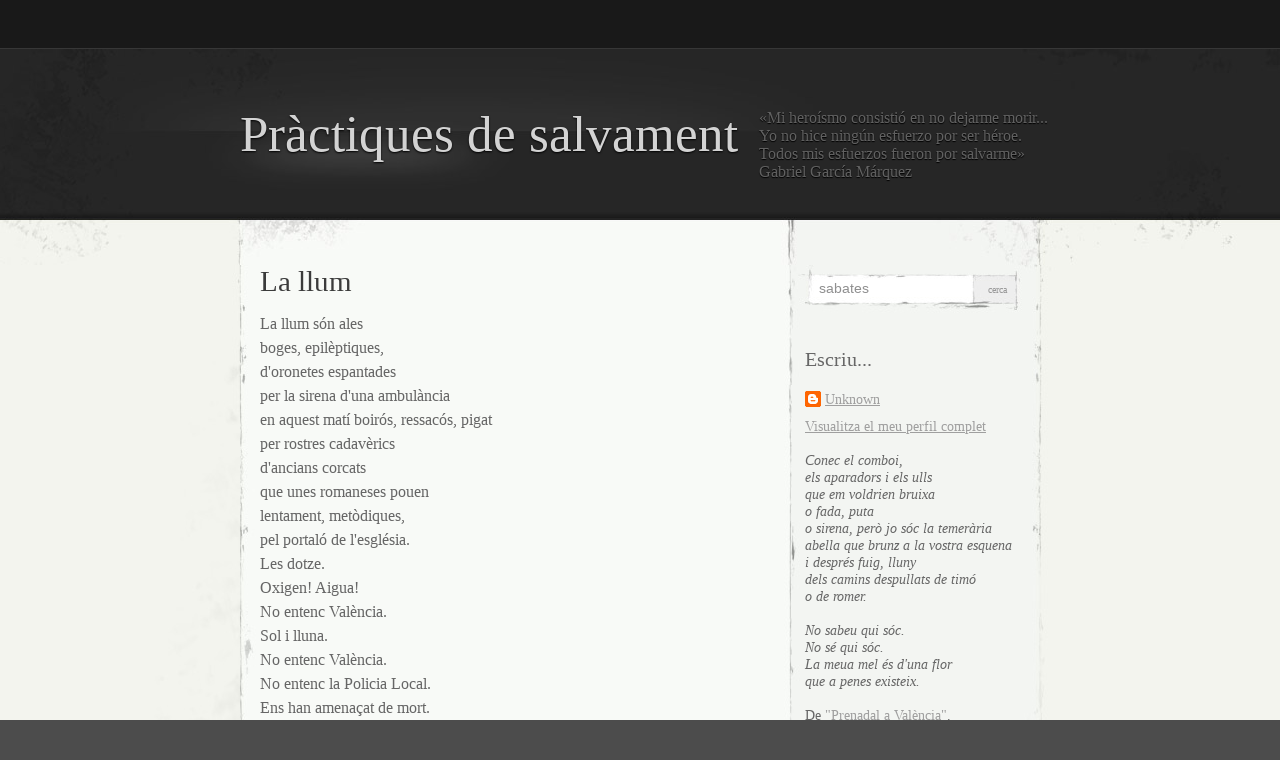

--- FILE ---
content_type: text/html; charset=UTF-8
request_url: https://practiquesdesalvament.blogspot.com/2009/11/
body_size: 12966
content:
<!DOCTYPE html>
<html xmlns='http://www.w3.org/1999/xhtml' xmlns:b='http://www.google.com/2005/gml/b' xmlns:data='http://www.google.com/2005/gml/data' xmlns:expr='http://www.google.com/2005/gml/expr'>
<head>
<link href='https://www.blogger.com/static/v1/widgets/55013136-widget_css_bundle.css' rel='stylesheet' type='text/css'/>
<meta content='text/html; charset=UTF-8' http-equiv='Content-Type'/>
<meta content='blogger' name='generator'/>
<link href='https://practiquesdesalvament.blogspot.com/favicon.ico' rel='icon' type='image/x-icon'/>
<link href='http://practiquesdesalvament.blogspot.com/2009/11/' rel='canonical'/>
<link rel="alternate" type="application/atom+xml" title="Pràctiques de salvament - Atom" href="https://practiquesdesalvament.blogspot.com/feeds/posts/default" />
<link rel="alternate" type="application/rss+xml" title="Pràctiques de salvament - RSS" href="https://practiquesdesalvament.blogspot.com/feeds/posts/default?alt=rss" />
<link rel="service.post" type="application/atom+xml" title="Pràctiques de salvament - Atom" href="https://www.blogger.com/feeds/2553051769478566587/posts/default" />
<!--Can't find substitution for tag [blog.ieCssRetrofitLinks]-->
<meta content='http://practiquesdesalvament.blogspot.com/2009/11/' property='og:url'/>
<meta content='Pràctiques de salvament' property='og:title'/>
<meta content='«Mi heroísmo consistió en no dejarme morir... Yo no hice ningún esfuerzo por ser héroe. Todos mis esfuerzos fueron por salvarme»
Gabriel García Márquez' property='og:description'/>
<title>Pràctiques de salvament: de novembre 2009</title>
<style id='page-skin-1' type='text/css'><!--
/*
-----------------------------------------------
Theme Name: Elegant Grunge
Theme URI: http://michael.tyson.id.au/elegant-grunge-wordpress-theme
Description: An unwashed yet crisp theme with a feature footer, styled image frames, a page template with a uniquely configurable sidebar and a photoblog tag page
Author: Michael Tyson
Author URI: http://michael.tyson.id.au
Version: 1.0.3
Tags: tan, light, one-column, two-columns, three-columns, fixed-width, custom-header, right-sidebar, theme-options, threaded-comments, photoblogging
Elegant Grunge by Michael Tyson
http://michael.tyson.id.au/elegant-grunge-wordpress-theme
The CSS, XHTML, design and PHP are released under GPL:
http://www.opensource.org/licenses/gpl-license.php
Converted to blogger template by FalconHive.com
Theme URI: http://www.falconhive.com/2009/03/elegant-grunge-blogger-template.html
Version: 1.00
Date: 05 March 2009
Author URI: http://www.falconhive.com
Reminder: Unless you get the permission from the FalconHive.com, you are not allowed to increase or decrease any footer link in the footer, thanks!
----------------------------------------------- */
#navbar-iframe {
height:0px;
visibility:hidden;
display:none;
}
/****************************
**   General
****************************/
body {
margin: 0;
padding: 0;
background: #4c4c4c;
font-family: "Palatino", "Georgia", "Baskerville", serif;
color: #666;
}
a {
color: #5f5f5f;
}
img {
border: 0;
}
/****************************
**   Layout
****************************/
/* Menu */
#menu {
background-color: #191919;
height:3.0em;
border-bottom: 1px solid #373737;
}
#menu ul {
width: 800px;
margin: 0 auto;
padding: 0;
bottom: 0;
left: 0;
list-style: none;
}
.double-right-sidebar #menu ul {
width: 947px;
}
#menu ul li {
float: left;
}
#menu a {
display: block;
padding-right: 40px;
line-height: 3.0em;
color: #868686;
text-decoration: none;
}
#menu a:hover {
color: #fff;
}
/* Header */
#header-wrap {
background: url(https://blogger.googleusercontent.com/img/b/R29vZ2xl/AVvXsEizlWYW9-dnDbJlJmkHLTvXYL8ZC8BjTdhYsier7J-UEW2rzIecIheqJO_-pDe6266R_8iI9qZi80MxU6s8FjvR-iqJG49an5cBp4KsmVQHa7nobOmB2xFnF_0qwcLkpAvei_NR43C6gpo/s1600/header-repeat.jpg) repeat-x center top;
}
#header {
height: 216px;
background: url(https://blogger.googleusercontent.com/img/b/R29vZ2xl/AVvXsEhKjx5Ps3ebxePV3NtaC1nPpv-dp01mpxquyrD5SHxSVqBI97RxkmJnVcog-UcLh2dhBvBpk3i1xlSrfNXweArYQeoEuRdRFR3IfayTcAVHmNUWStWX_N4m4dhouorHBkmWwJyPwDEbYB0/s1600/header.jpg) no-repeat center;
}
.no-sidebar div #header {
background-image: url(https://blogger.googleusercontent.com/img/b/R29vZ2xl/AVvXsEh8MiOHJsHj1VE2WWrMA9uX-YtwMA5OfyH8pZZKvlcftGFexYEsdpmFZvjd5yfEl_zxp7PTh9SJG0-_HM6S4trZ7H-lqEYFB97WHMW9iC1IiZJzmTBnG1fFSyt1vARtFoPn6Ms5kCN9nB0/s1600/header-no-sidebar.jpg);
}
.double-right-sidebar div #header {
background-image: url(https://blogger.googleusercontent.com/img/b/R29vZ2xl/AVvXsEhBDlwJ6r3-xFKOZ5_KgY0PqN9p_77L4oIW5QIBNRM-0oqmEn-R9p-_0ArQxH4uFj5HV50oDB9GmcH-RszTRanmGyMSV28bb7FOMyCbGTLfw8GpiCFMXAxMZnosdHO9Zg-PXbRNKaKp42I/s1600/header-double-sidebar.jpg);
}
#header div {
width: 800px;
margin: 0 auto;
}
.double-right-sidebar #header div {
width: 947px;
}
#header h1 {
font: 3.2em/169px "Georgia", "Baskerville", serif;
margin: 0;
}
#header h1 a {
color: #d3d3d3;
text-decoration: none;
font-weight: normal;
font-style: normal;
text-shadow: #000 0 1px 2px;
float: left;
}
#blog-description {
position: relative;
top: 60px;
color: #616161;
text-shadow: #000 0 1px 1px;
left: 1.3em;
}
/* Content */
#content-container {
background: #f3f4ee url(https://blogger.googleusercontent.com/img/b/R29vZ2xl/AVvXsEiMb-CxSEOWZ7-Cnpld2x-Vrf342Qvu7OhzJ2vmgyFtuvZnL8wmJ5Nnt8ypEOh5XUTlkcLM7aay6pCpK7o86tGDGkR_ziQ9VQKcw9Tp8bAgH0c6g5H3xTuy86vN3DOS9Q9eYw_CnoNlDcE/s1600/body.jpg) repeat-y center top;
}
.no-sidebar div #content-container {
background-image: url(https://blogger.googleusercontent.com/img/b/R29vZ2xl/AVvXsEityoMRWo7KeFJJp2ayFSBd2lv2Yr-b5Y7-ABmxYtX-BJDqMmzZ1oYJVi6t0_6wB6B6SnB7l42oHQv0W3dUi0PvZocak2mCAOkw1m4KfLwH94vzukxCLYUDSA8h-yYCenxYBWjy7wOzX0A/s1600/body-no-sidebar.jpg);
}
.double-right-sidebar div #content-container {
background-image: url(https://blogger.googleusercontent.com/img/b/R29vZ2xl/AVvXsEhUp-RVwpWUEtY2Ky_MJ2Z3zr78peELdYsJ4p6FCZM2T4r_wcLBuBwX3NVD8s4ZNqGAXK6f7SRxFKhqLp5fBP0Qjjz7-Ao17d768C0vvD9MU0xUkWypkeFjuOE3mhTqwLUhUv_KdieXx2o/s1600/body-double-sidebar.jpg);
}
#content {
width: 800px;
margin: 0 auto;
}
.double-right-sidebar #content {
width: 947px;
}
#body {
float: left;
width: 490px;
padding-left: 20px;
padding-right: 20px;
}
.no-sidebar div div #body {
width: 760px;
float: none;
}
/* Sidebar */
#sidebar {
float: right;
font-size: 0.9em;
width: 220px;
position: relative;
left: -15px;
}
.double-right-sidebar #sidebar {
font-size: 0.8em;
float: left;
position: relative;
left: 28px;
width: 181px;
}
.double-right-sidebar #sidebar2 {
font-size: 0.8em;
float: right;
position: relative;
left: -8px;
width: 169px;
}
/* Footer */
#footer-wrap-outer {
margin-top: -51px;
background: #4c4c4c url(https://blogger.googleusercontent.com/img/b/R29vZ2xl/AVvXsEhIShcI7yUCWlyWp-ZM95q78tTxPuO-wrtTa-ieJdn7arcXe9cbaJRkb_TmNaXUl-52uUS9uAVd0LFZFLCZIwwTy333iI0Knks1VmCn-tGHW-mvvIHH6ETY3FicL_TcRylW1SUiDE37Pmc/s1600/footer-repeat.jpg) repeat-x center top;
}
#footer-wrap {
width: 100%;
background: url(https://blogger.googleusercontent.com/img/b/R29vZ2xl/AVvXsEi2P8VIce6mwp-geMnfRLVVYI-rlsC0DkqWrSSltDIYneevI2PiTNZfDXE9y2sCKDd19BibRB_tLciQIebTGrgYNoGx3w9epKqpbGPLAAl_pcenQ6snfvi50av5x8g8cUC8QgH1vBrFZLc/s1600/footer.jpg) no-repeat center top;
padding-top: 91px;
padding-bottom: 30px;
}
.no-sidebar div #footer-wrap {
background-image: url(https://blogger.googleusercontent.com/img/b/R29vZ2xl/AVvXsEgeXwrGRpw2NknluIepKO487DKHTq1IDOm58VtCABXHYzFGa1a8duFveno1C0DmuoMylczJg4JDG9Q_I77fsZQIUbBjwLrjNH23E-V60LROJV2dJTGQCIvCbV__CDlSKYNDdYk3N9vQd_Q/s1600/footer-no-sidebar.jpg);
}
.double-right-sidebar div #footer-wrap {
background-image: url(https://blogger.googleusercontent.com/img/b/R29vZ2xl/AVvXsEiNSngs-Qh8VHIfjOB6E2FCG197AC2HRv5U_26-CMMWreY01gsMKzlT4grK1QM03LcK8sG3_Z3DRJitG6_YA9_Bmi_7mQShH4It63O3n4dONTd5RsMhDKlFz3iAD2LiwRaaHjHGHSUgN_k/s1600/footer-double-sidebar.jpg);
}
#footer {
width: 800px;
margin: 0 auto;
padding-left: 7px;
padding-right: 7px;
padding-top: 90px;
min-height: 30px;
}
/****************************
**   Content
****************************/
/* General */
h2 {
font-size: 1.8em;
font-weight: normal;
font-style: normal;
color: #3b3b3b;
margin-top: 0px;
margin-bottom: 0.5em;
}
h2 a {
text-decoration: none;
color: #3b3b3b;
}
.post .entry {
font-size: 1.0em;
line-height: 1.5em;
clear: both;
}
.post .author {
color: #949494;
font-size: 0.8em;
position: relative;
top: -1.5em;
}
.post .info {
color: #bcbcbc;
font-size: 0.8em;
}
.post .date {
background-image: url(https://blogger.googleusercontent.com/img/b/R29vZ2xl/AVvXsEjVxAYCm0EzWIAULmmjeSYa3nFCTbjUj_yZyymWSOC9_eAUCEWVgYjSiodBgSMwPNKzd_r-hAMmbd4N0zIva728vYXu-9slInRIw8XnmMBE3iOBZeL8Kz4sSdS-5BurTWsTvfKh3t8zklM/s1600/date.jpg);
width: 89px;
height: 73px;
text-align: center;
float: right;
text-transform: uppercase;
}
.post .date .month {
display: block;
font-size: 14px;
line-height: 17px;
padding-top: 3px;
color: #a9a9a9;
font-weight: bold;
}
.post .date .day {
display: block;
font-weight: bold;
font-size: 20px;
padding-top: 3px;
line-height: 18px;
color: #afafaf;
}
.post .date .year {
display: block;
font-size: 0.7em;
padding-top: 3px;
color: #a5a5a5;
}
.metadata {
margin-top: 40px;
text-align: center;
font-size: 0.7em;
color: #797979;
}
.metadata a {
text-decoration: none;
}
.photoblog-thumbnail {
display: inline;
vertical-align: middle;
}
.more-link {
clear: both;
display: block;
margin-top: 30px;
margin-left: 20px;
font-size: 0.9em;
color: #88897b;
background: url(https://blogger.googleusercontent.com/img/b/R29vZ2xl/AVvXsEjPyLeAE4rGvgPahCfIp4Y7UtOAkeNn03NXdIzKHi56_vGmgz0UpjXDBav-lDHxU7Z8tbigIsXjKi0MNML7Joe_gZPNK4W1IolRnH3xaw9G957zGPSYohXzvU-MnEA9pm7Tk8xRvt9zhUg/s1600/more-link.png) no-repeat left center;
padding-left: 30px;
}
.hr {
clear: both;
border: 0;
background-image: url(https://blogger.googleusercontent.com/img/b/R29vZ2xl/AVvXsEg2mg6lnQ3-cWpAXGNcXF3Wd9rF6JDaLmOLHx_I9ojZ1tgcFm3lsRZlncTFhxjzq_LoxvtFqr75McwPKEfu6d5Laz4A1Q0DQFFOqzImu8RIMcIg8us5SAB9wXonG0L0Ty1h6JjtoP1TaHk/s1600/hr.jpg);
color: #f8faf7;
background-color: #f8faf7;
width: 426px;
height: 121px;
margin: -8px auto 0;
}
.hr hr {
display: none;
}
.navigation {
width: 100%;
margin-top: 50px;
}
.navigation a {
text-decoration: none;
font-size: 0.7em;
}
.navigation .previous {
float: right;
}
.navigation .next {
float: left;
}
.search_result {
margin-left: 20px;
}
.search_result h4 {
margin-left: -20px;
}
.search_result h4 a {
text-decoration: none;
}
.search_result .metadata {
color: #BFC4C1;
margin-top: 10px;
text-align: left;
}
.search_result .metadata a {
color: #BFC4C1;
}
/* Standard wordpress */
.aligncenter, div.aligncenter {
display: block;
margin-left: auto;
margin-right: auto;
}
.alignleft {
float: left;
}
.alignright {
float: right;
}
.clear {
clear:both;
}
.wp-caption {
border: none;
text-align: center;
background-color: #f8faf7;
padding-top: 4px;
}
.wp-caption img {
margin: 0;
padding: 0;
border: 0 none;
}
.wp-caption p.wp-caption-text {
font-size: 11px;
line-height: 17px;
padding: 0 4px 5px;
margin: 0;
}
/* Comments */
.commentlist {
padding: 0;
list-style-type: none;
margin-top: 16px;
margin-left: 0px;
}
.commentlist li {
margin-top: 16px;
margin-left: 30px;
max-width: 460px;
}
.commentlist li .comment-content,
.commentlist li .before-comment,
.commentlist li .after-comment,
.commentlist li .after-comment div {
background:transparent url(https://blogger.googleusercontent.com/img/b/R29vZ2xl/AVvXsEiHtYDrmrC-ADbv1p1JBICzV1gd3C7RnNOKozb8vPcTi-6AGBz9eYjiHpaOPP1AOvfohwG7plQomimGv9azj0zpICFJRwGO1DnOo2t4vNa-Bo3ss8VFKYkOhCcMWPkEOgt0skPKTDyXgJo/s1600/comment.jpg) no-repeat top right;
}
.commentlist li .comment-content {
position:relative;
zoom:1;
_overflow-y:hidden;
padding: 28px 0 0px 0px;
}
.commentlist li .before-comment {
/* top+left vertical slice */
position:absolute;
left:0px;
top:0px;
width: 27px; /* top slice width */
margin-left: -27px;
height:100%;
_height:1600px; /* arbitrary long height, IE 6 */
background-position:top left;
}
.commentlist li .after-comment {
/* bottom */
position:relative;
width:100%;
}
.commentlist li .after-comment,
.commentlist li .after-comment div {
height: 40px; /* height of bottom cap/shade */
font-size:1px;
}
.commentlist li .after-comment {
background-position:bottom right;
}
.commentlist li .after-comment div {
position:relative;
width:27px; /* bottom corner width */
margin-left: -27px;
background-position:bottom left;
}
.commentlist .comment {
margin: 0;
font-size: 0.8em;
padding-right: 27px;
}
.comment-text {
margin-left: 42px;
margin-right: 10px;
margin-top: 24px;
font-size: 1.1em;
}
.comment-text * {
margin-bottom: 0;
padding-bottom: 0;
}
.commentlist .comment .reply {
text-align: right;
position: relative;
top: 15px;
z-index: 100;
font-size: 0.9em;
}
.commentlist .comment .reply a {
color: #D7DBD8;
text-decoration: none;
}
.avatar {
float: left;
margin:0 10px 0 0!important;
}
/* Comment Form */
input.text {
width: 200px;
padding: 5px;
border: 1px solid #f2f2f2;
}
textarea {
width: 410px;
height: 100px;
margin: 0;
padding: 5px;
border: 1px solid #f2f2f2;
}
/* Frame */
.frame-outer.aligncenter {
text-align: center;
}
.frame-outer span {
display: inline-block;
background: url(https://blogger.googleusercontent.com/img/b/R29vZ2xl/AVvXsEj51YqrX8KsyfLTmMggHq4hVAOzUVfgM6FeXWQPhvLBNzOTH6Ati-7AtRj6vd9q7kLPeobWjdZgD1AWtcO-DUVCM6EpPEpNulQJ-S2ftQvWm-5jysbQ0W95QUWH9pFgDKOO1Vp4jlcW6tU/s1600/frame-top-left.jpg) no-repeat left top;
}
.frame-outer span span {
background: url(https://blogger.googleusercontent.com/img/b/R29vZ2xl/AVvXsEjCIKOqckIIVE4MVqrAkDGD7OiRHL4IB110sK4UlYdS4mQ3bwa6dF_q58NtZ5b0eNtM3gM60a_xdTKhCM-9bTDLIGL_TYrUh_GWP8Udld339G6p30wi2zVrVC7P1zDvFozYL9lsOc67GbE/s1600/frame-bottom-left.jpg) no-repeat left bottom;
}
.frame-outer span span span {
background: url(https://blogger.googleusercontent.com/img/b/R29vZ2xl/AVvXsEjajIjSZL_P_eATKxZor6KG58VfdC82M6Ka5d2VAgwRoj-ubooHn002NiyBP2WSpt32pD7Ku4dosm9Q3IzMv24YuOY9h34Zj6FwX7l4I-dUAt4bL8-_2Uzre1gJXJyN9WL7XhYTOK06KLo/s1600/frame-top-right.jpg) no-repeat right top;
}
.frame-outer span span span span {
background: url(https://blogger.googleusercontent.com/img/b/R29vZ2xl/AVvXsEhyF20AoHokUl-6eIyeiyxknIXrfypTK7bGDYISPRaSCukP8q6NJD4BjWoV6Jb4_opIQc7XAECj9VvXjLH0hvDOL5rXr1PThELdty9vql0m9NqGSCuMIyTbCQfVtWE1FSAtyLjPg5blSyM/s1600/frame-bottom-right.jpg) no-repeat right bottom;
padding: 32px;
min-width: 150px;
min-height: 150px;
text-align: center;
overflow: hidden;
}
.frame-outer span span span span * {
max-width: 425px;
}
.frame-outer.small span {
background: url(https://blogger.googleusercontent.com/img/b/R29vZ2xl/AVvXsEhacQUgH8Nbt34cLDmcp2eQ7OI-sD6NER-gkwIDbiBLNEsYz7OBcUZAOG-QZGeY6yBQed6bpWlT8_hvJ_sjR-GR94YxVy0JsY0apn5cV8fa1egRclJrf-FxhVbnPZBUiE-B7bbVs-szjB0/s1600/frame-top-left-small.jpg) no-repeat left top;
}
.frame-outer.small span span {
background: url(https://blogger.googleusercontent.com/img/b/R29vZ2xl/AVvXsEhJn7thS0gt6NXbED0c8VtCI4lVI6JIySuY3p_fY_Ni9MBjsWkrsuy02HxZ_bXi0hOIAov6Em1a2kqCD3P0n57tuRMVN1fOcaBrg_2jBbEGYS5PrUpSpB0SW1XMycMYfthOPrdodSmGVZo/s1600/frame-bottom-left-small.jpg) no-repeat left bottom;
}
.frame-outer.small span span span {
background: url(https://blogger.googleusercontent.com/img/b/R29vZ2xl/AVvXsEgT3-PlAWB0RkGzMRHoQ0_653K2o80C-3BpEMLIzFmn5OxdweclVfuRdFmL5ZmrVdBW3XBwWgsqvVtwEeVsFjhCB9ZYLBpjUlAyPaHu_o3TL-UhCAU3bBbvdXo0SX01SgtlZvEfNhocfgo/s1600/frame-top-right-small.jpg) no-repeat right top;
}
.frame-outer.small span span span span {
background: url(https://blogger.googleusercontent.com/img/b/R29vZ2xl/AVvXsEi-8nrApm2zb9_9wh2_YC-LX2D8g0mKbYntOerShCirXLhsMdF96QLMFCdrkekWEzimu75oX2ki_JneW8vto3nRJvNz-UGf3Q77cplQ7Mbtdq_Fuh5wSrAbiRl8wc5jcGo_4Oq_ttJ2E2g/s1600/frame-bottom-right-small.jpg) no-repeat right bottom;
padding: 10px;
min-height: 38px;
min-width: 38px;
}
.frame-outer span span span span span {
background: none;
}
.frame-outer span span span span .wp-caption-text {
margin-top: 10px;
}
/****************************
**   Sidebar
****************************/
/* General */
.sidebar h2 {
font-size: 1.4em;
color: #676767;
margin-bottom: 20px;
}
.sidebar a {
color: #9f9f9f;
}
.sidebar ul, .sidebar ul ol {
margin: 0 0 0 15px;
padding: 0;
}
.sidebar ul li {
list-style-type: none;
list-style-image: none;
}
.sidebar ul p, .sidebar ul select {
margin: 5px 0 8px;
}
.sidebar ul ul, .sidebar ul ol {
margin: 5px 0 0 10px;
}
.sidebar ul ul ul, .sidebar ul ol {
margin: 0 0 0 10px;
}
ol li, .sidebar ul ol li {
list-style: decimal outside;
}
.sidebar ul ul li, .sidebar ul ol li {
margin: 3px 0 0;
padding: 0;
}
/* Search */
.sidebar #searchform div {
background-image: url(https://blogger.googleusercontent.com/img/b/R29vZ2xl/AVvXsEgUghaGNjZogXMvzBxRmdLhu81WcZC1aIo63wx1zDlyjD2SCyxycTTH_Jmi4M5Sqya2MewDCWYW7IQyiuaDIPlnBaf_6vrL9sK6O4Jsp7VaOh3ooYes1_L25vkkm-74fGHsF1bl7MbtZcA/s1600/searchform.jpg);
width: 226px;
height: 49px;
margin-left: -7px;
}
.sidebar #searchform div #s {
border: 0;
margin-top: 14px;
margin-left: 19px;
width: 149px;
height: 16px;
color: #909090;
font-size: 1.0em;
outline: none;
}
.sidebar #searchform div #searchsubmit {
border: 0;
background: none;
width: 39px;
height: 26px;
margin-left: 4px;
overflow: hidden;
cursor: pointer;
font-family: "Palatino", "Georgia", "Baskerville", serif;
color: #999;
font-size: 0.7em;
text-transform: lowercase;
}
.double-right-sidebar .sidebar #searchform div {
background-image: url(https://blogger.googleusercontent.com/img/b/R29vZ2xl/AVvXsEioCrPfU3UaasYLY0pFpRNLxRPDRQypUJdHh-RJ5WvUEImZkiXSiewkDp2INJca29D2V3YqM45lhQL5vjfM_uzur3s0PMW6Is17k7nsy2Hu9PpPidZpCN-j0E2ZrvXHDp8osCTUnvq1bG4/s1600/searchform-double-sidebar.jpg);
width: 190px;
height: 45px;
margin-left: -3px;
}
.double-right-sidebar .sidebar #searchform div #s {
border: 0;
margin-top: 14px;
margin-left: 19px;
width: 117px;
height: 16px;
color: #909090;
font-size: 0.9em;
outline: none;
}
/* Tag cloud */
.widget_tag_cloud a {
text-decoration: none;
}
/* Wordpress calendar */
#calendar_wrap {
margin: 0px;
}
#wp-calendar {
width: 100%;
}
#wp-calendar th {
text-align: left;
}
/* Photoblog widget */
.sidebar .elegant_grunge_photoblog div {
text-align: center;
}
.sidebar .photoblog-thumbnail img {
background: #fff;
border: 1px solid #aaa;
padding: 3px;
display: inline;
}
/****************************
**   Footer
****************************/
#footer #subscribe a {
display: block;
position: absolute;
background-image: url(https://blogger.googleusercontent.com/img/b/R29vZ2xl/AVvXsEg4Bl330XgubLRTesR_bTDuWwsuunEALDnVGOQKtaK_aogDS0mVn235n0wHhP1j9wVlHiyes1g2DFMiawbj4O7E1pXahB31ulr7ThVKrBwaPIUPOYbqBNmVh666SJcct8ufPsXn_YWo3m8/s1600/rss.png);
width: 149px;
height: 126px;
margin-left: -126px;
margin-top: -68px;
text-indent: -2000px;
overflow: hidden;
}
#footer .legal, #footer .credit {
color: #5f5f5f;
}
#footer .legal {
float: left;
}
#footer .credit a {
text-decoration: none;
}
#footer .credit {
float: right;
}
#footer .widget-wrap {
float: left;
width: 264px;
margin-bottom: 36px;
}
#footer .widget {
margin-right: 21px;
margin-left: 21px;
}
#footer {
font-size: 0.8em;
line-height: 1.1em;
}
#footer a {
color: #c3bfbf;
}
#footer h2 {
color: #fff;
font-size: 1.3em;
margin-bottom: 15px;
font-weight: normal;
font-style: normal;
}
#blog-pager-newer-link{padding-left:20px;float:left}
#blog-pager-older-link{padding-right:20px;float:right}
#blog-pager{text-align:center}

--></style>
<script language='javascript'>
function doClear(theText) {
 if (theText.value == theText.defaultValue) {
         theText.value = ''
 }
}
</script>
<!--[if IE]> <link rel="stylesheet" type="text/css" href="http://wp-themes.com/wp-content/themes/elegant-grunge/ie.css" /> <style type="text/css"> #footer #subscribe a { background:none; filter:progid:DXImageTransform.Microsoft.AlphaImageLoader(src='http://wp-themes.com/wp-content/themes/elegant-grunge/IMAGE-LINK-HERE/rss.png'); } </style> <![endif]-->
<link href='https://www.blogger.com/dyn-css/authorization.css?targetBlogID=2553051769478566587&amp;zx=3903d00e-9924-48ec-8481-13f5a103c2f2' media='none' onload='if(media!=&#39;all&#39;)media=&#39;all&#39;' rel='stylesheet'/><noscript><link href='https://www.blogger.com/dyn-css/authorization.css?targetBlogID=2553051769478566587&amp;zx=3903d00e-9924-48ec-8481-13f5a103c2f2' rel='stylesheet'/></noscript>
<meta name='google-adsense-platform-account' content='ca-host-pub-1556223355139109'/>
<meta name='google-adsense-platform-domain' content='blogspot.com'/>

</head>
<body>
<div class='navbar section' id='navbar'><div class='widget Navbar' data-version='1' id='Navbar1'><script type="text/javascript">
    function setAttributeOnload(object, attribute, val) {
      if(window.addEventListener) {
        window.addEventListener('load',
          function(){ object[attribute] = val; }, false);
      } else {
        window.attachEvent('onload', function(){ object[attribute] = val; });
      }
    }
  </script>
<div id="navbar-iframe-container"></div>
<script type="text/javascript" src="https://apis.google.com/js/platform.js"></script>
<script type="text/javascript">
      gapi.load("gapi.iframes:gapi.iframes.style.bubble", function() {
        if (gapi.iframes && gapi.iframes.getContext) {
          gapi.iframes.getContext().openChild({
              url: 'https://www.blogger.com/navbar/2553051769478566587?origin\x3dhttps://practiquesdesalvament.blogspot.com',
              where: document.getElementById("navbar-iframe-container"),
              id: "navbar-iframe"
          });
        }
      });
    </script><script type="text/javascript">
(function() {
var script = document.createElement('script');
script.type = 'text/javascript';
script.src = '//pagead2.googlesyndication.com/pagead/js/google_top_exp.js';
var head = document.getElementsByTagName('head')[0];
if (head) {
head.appendChild(script);
}})();
</script>
</div></div>
<!-- Page -->
<div id='page'>
<!-- Menu -->
<div class='menu no-items section' id='menu'>
</div>
<!-- /Menu -->
<!-- Header -->
<div id='header-wrap'>
<!-- Title -->
<div class='header section' id='header'><div class='widget Header' data-version='1' id='Header1'>
<div>
<h1><a href='https://practiquesdesalvament.blogspot.com/'>Pràctiques de salvament</a></h1>
<span id='blog-description'>
&#171;Mi heroísmo consistió en no dejarme morir... Yo no hice ningún esfuerzo por ser héroe. Todos mis esfuerzos fueron por salvarme&#187;
Gabriel García Márquez
</span>
</div>
</div></div>
<!-- /Title -->
</div>
<!-- /Header -->
<!-- Content-container -->
<div id='content-container'>
<!-- Content -->
<div id='content'>
<!-- Body -->
<div id='body'>
<!-- Content -->
<div class='main section' id='main'><div class='widget Blog' data-version='1' id='Blog1'>
<div class='blog-posts hfeed'>
<!--Can't find substitution for tag [adStart]-->
<div class='post' id='post'>
<a name='727019296605421450'></a>
<h2>
<a href='https://practiquesdesalvament.blogspot.com/2009/11/la-llum.html'>La llum</a>
</h2>
<div class='entry'>
<div>La llum són ales </div><div>boges, epilèptiques,</div><div>d'oronetes espantades </div><div>per la sirena d'una ambulància </div><div>en aquest matí boirós, ressacós, pigat</div><div>per rostres cadavèrics </div><div>d'ancians corcats</div><div>que unes romaneses pouen</div><div>lentament, metòdiques,</div><div>pel portaló de l'església.</div><div>Les dotze.</div><div>Oxigen! Aigua!</div><div>No entenc València.</div><div>Sol i lluna.</div><div>No entenc València.</div><div>No entenc la Policia Local.</div><div>Ens han amenaçat de mort.</div><div>No entenc València.</div><div>No entenc la mort dels tarongers.</div><div>No entenc l'arròs.</div><div>No entenc la benevolència, </div><div>la pietat, els ancians,</div><div>la dissipació del moviment obrer,</div><div>la naturalesa morta dels rics morts.</div><div>No entenc València.</div><div>Anit hi havia sexe, música, esporàdics </div><div>amants del Carme, calfreds,</div><div>desigs. Són encara llum</div><div>aquelles ales, illes, vols, paraules,</div><div>serps d'una mirada que voldria aprendre</div><div>a dir, jo,</div><div>que no sóc ningú.</div>
<div style='clear: both;'></div>
</div>
<div class='clear'></div>
<p class='metadata'>
<span class='bubble'>
<a class='comment-link' href='https://www.blogger.com/comment/fullpage/post/2553051769478566587/727019296605421450' onclick=''>3
comentaris</a>
</span>
<span class='category'>
</span>
<span class='post-backlinks post-comment-link'>
 |
	  
</span>
<span class='post-icons'>
<span class='item-control '>
<a href='https://www.blogger.com/post-edit.g?blogID=2553051769478566587&postID=727019296605421450&from=pencil' title='Modificar el missatge'>
<img alt="edit post" class="icon-action" src="//www.blogger.com/img/icon18_edit_allbkg.gif">
</a>
</span>
</span>
<span class='reaction-buttons'>
</span>
<span class='star-ratings'>
</span>
</p>
<div class='hr'><hr/></div>
</div>
<!--Can't find substitution for tag [adEnd]-->
</div>
<div class='blog-pager' id='blog-pager'>
<span id='blog-pager-newer-link'>
<a class='blog-pager-newer-link' href='https://practiquesdesalvament.blogspot.com/search?updated-max=2010-07-14T11:57:00%2B02:00&amp;max-results=7&amp;reverse-paginate=true' id='Blog1_blog-pager-newer-link' title='Missatges més recents'>Missatges més recents</a>
</span>
<span id='blog-pager-older-link'>
<a class='blog-pager-older-link' href='https://practiquesdesalvament.blogspot.com/search?updated-max=2009-11-14T01:17:00%2B01:00&amp;max-results=7' id='Blog1_blog-pager-older-link' title='Missatges més antics'>Missatges més antics</a>
</span>
<a class='home-link' href='https://practiquesdesalvament.blogspot.com/'>Inici</a>
</div>
</div></div>
<!-- Navigation -->
<div class='pagination'>
<div class='alignleft'></div>
<div class='alignright'></div>
</div>
<!-- /Navigation -->
<div class='clear'></div>
</div>
<!-- /Body -->
<!-- Sidebar -->
<div class='sidebar' id='sidebar'>
<form action='/search' id='searchform' method='get'>
<div>
<input id='s' name='q' onFocus='doClear(this)' type='text' value='sabates'/>
<input id='searchsubmit' type='submit' value='Cerca'/>
</div>
</form>
<br/>
<br/>
<div class='sidebar1 section' id='sidebar1'><div class='widget Profile' data-version='1' id='Profile2'>
<h2>Escriu...</h2>
<div class='widget-content'>
<dl class='profile-datablock'>
<dt class='profile-data'>
<a class='profile-name-link g-profile' href='https://www.blogger.com/profile/08813609208175779338' rel='author' style='background-image: url(//www.blogger.com/img/logo-16.png);'>
Unknown
</a>
</dt>
</dl>
<a class='profile-link' href='https://www.blogger.com/profile/08813609208175779338' rel='author'>Visualitza el meu perfil complet</a>
<div class='clear'></div>
</div>
</div><div class='widget HTML' data-version='1' id='HTML4'>
<div class='widget-content'>
<i><br />
Conec el comboi,<br />
els aparadors i els ulls <br />
que em voldrien bruixa <br />
o fada, puta <br />
o sirena, però jo sóc la temerària<br />
abella que brunz a la vostra esquena <br />
i després fuig, lluny <br />
dels camins despullats de timó <br />
o de romer.<br />
<br />
No sabeu qui sóc.<br />
No sé qui sóc.<br />
La meua mel és d'una flor<br />
que a penes existeix.<br />
<br /></i>
De <a href="http://practiquesdesalvament.blogspot.com/2008/12/prenadal-valncia.html">"Prenadal a València"</a>.<br /><br />
</div>
<div class='clear'></div>
</div><div class='widget HTML' data-version='1' id='HTML2'>
<div class='widget-content'>
<br/>
</div>
<div class='clear'></div>
</div><div class='widget BlogArchive' data-version='1' id='BlogArchive2'>
<h2>Calaixos</h2>
<div class='widget-content'>
<div id='ArchiveList'>
<div id='BlogArchive2_ArchiveList'>
<ul class='hierarchy'>
<li class='archivedate collapsed'>
<a class='toggle' href='javascript:void(0)'>
<span class='zippy'>

        &#9658;&#160;
      
</span>
</a>
<a class='post-count-link' href='https://practiquesdesalvament.blogspot.com/2012/'>
2012
</a>
<span class='post-count' dir='ltr'>(4)</span>
<ul class='hierarchy'>
<li class='archivedate collapsed'>
<a class='toggle' href='javascript:void(0)'>
<span class='zippy'>

        &#9658;&#160;
      
</span>
</a>
<a class='post-count-link' href='https://practiquesdesalvament.blogspot.com/2012/07/'>
de juliol
</a>
<span class='post-count' dir='ltr'>(1)</span>
</li>
</ul>
<ul class='hierarchy'>
<li class='archivedate collapsed'>
<a class='toggle' href='javascript:void(0)'>
<span class='zippy'>

        &#9658;&#160;
      
</span>
</a>
<a class='post-count-link' href='https://practiquesdesalvament.blogspot.com/2012/05/'>
de maig
</a>
<span class='post-count' dir='ltr'>(1)</span>
</li>
</ul>
<ul class='hierarchy'>
<li class='archivedate collapsed'>
<a class='toggle' href='javascript:void(0)'>
<span class='zippy'>

        &#9658;&#160;
      
</span>
</a>
<a class='post-count-link' href='https://practiquesdesalvament.blogspot.com/2012/03/'>
de març
</a>
<span class='post-count' dir='ltr'>(1)</span>
</li>
</ul>
<ul class='hierarchy'>
<li class='archivedate collapsed'>
<a class='toggle' href='javascript:void(0)'>
<span class='zippy'>

        &#9658;&#160;
      
</span>
</a>
<a class='post-count-link' href='https://practiquesdesalvament.blogspot.com/2012/02/'>
de febrer
</a>
<span class='post-count' dir='ltr'>(1)</span>
</li>
</ul>
</li>
</ul>
<ul class='hierarchy'>
<li class='archivedate collapsed'>
<a class='toggle' href='javascript:void(0)'>
<span class='zippy'>

        &#9658;&#160;
      
</span>
</a>
<a class='post-count-link' href='https://practiquesdesalvament.blogspot.com/2011/'>
2011
</a>
<span class='post-count' dir='ltr'>(2)</span>
<ul class='hierarchy'>
<li class='archivedate collapsed'>
<a class='toggle' href='javascript:void(0)'>
<span class='zippy'>

        &#9658;&#160;
      
</span>
</a>
<a class='post-count-link' href='https://practiquesdesalvament.blogspot.com/2011/10/'>
d&#8217;octubre
</a>
<span class='post-count' dir='ltr'>(1)</span>
</li>
</ul>
<ul class='hierarchy'>
<li class='archivedate collapsed'>
<a class='toggle' href='javascript:void(0)'>
<span class='zippy'>

        &#9658;&#160;
      
</span>
</a>
<a class='post-count-link' href='https://practiquesdesalvament.blogspot.com/2011/06/'>
de juny
</a>
<span class='post-count' dir='ltr'>(1)</span>
</li>
</ul>
</li>
</ul>
<ul class='hierarchy'>
<li class='archivedate collapsed'>
<a class='toggle' href='javascript:void(0)'>
<span class='zippy'>

        &#9658;&#160;
      
</span>
</a>
<a class='post-count-link' href='https://practiquesdesalvament.blogspot.com/2010/'>
2010
</a>
<span class='post-count' dir='ltr'>(14)</span>
<ul class='hierarchy'>
<li class='archivedate collapsed'>
<a class='toggle' href='javascript:void(0)'>
<span class='zippy'>

        &#9658;&#160;
      
</span>
</a>
<a class='post-count-link' href='https://practiquesdesalvament.blogspot.com/2010/11/'>
de novembre
</a>
<span class='post-count' dir='ltr'>(2)</span>
</li>
</ul>
<ul class='hierarchy'>
<li class='archivedate collapsed'>
<a class='toggle' href='javascript:void(0)'>
<span class='zippy'>

        &#9658;&#160;
      
</span>
</a>
<a class='post-count-link' href='https://practiquesdesalvament.blogspot.com/2010/10/'>
d&#8217;octubre
</a>
<span class='post-count' dir='ltr'>(3)</span>
</li>
</ul>
<ul class='hierarchy'>
<li class='archivedate collapsed'>
<a class='toggle' href='javascript:void(0)'>
<span class='zippy'>

        &#9658;&#160;
      
</span>
</a>
<a class='post-count-link' href='https://practiquesdesalvament.blogspot.com/2010/09/'>
de setembre
</a>
<span class='post-count' dir='ltr'>(1)</span>
</li>
</ul>
<ul class='hierarchy'>
<li class='archivedate collapsed'>
<a class='toggle' href='javascript:void(0)'>
<span class='zippy'>

        &#9658;&#160;
      
</span>
</a>
<a class='post-count-link' href='https://practiquesdesalvament.blogspot.com/2010/07/'>
de juliol
</a>
<span class='post-count' dir='ltr'>(2)</span>
</li>
</ul>
<ul class='hierarchy'>
<li class='archivedate collapsed'>
<a class='toggle' href='javascript:void(0)'>
<span class='zippy'>

        &#9658;&#160;
      
</span>
</a>
<a class='post-count-link' href='https://practiquesdesalvament.blogspot.com/2010/06/'>
de juny
</a>
<span class='post-count' dir='ltr'>(2)</span>
</li>
</ul>
<ul class='hierarchy'>
<li class='archivedate collapsed'>
<a class='toggle' href='javascript:void(0)'>
<span class='zippy'>

        &#9658;&#160;
      
</span>
</a>
<a class='post-count-link' href='https://practiquesdesalvament.blogspot.com/2010/04/'>
d&#8217;abril
</a>
<span class='post-count' dir='ltr'>(1)</span>
</li>
</ul>
<ul class='hierarchy'>
<li class='archivedate collapsed'>
<a class='toggle' href='javascript:void(0)'>
<span class='zippy'>

        &#9658;&#160;
      
</span>
</a>
<a class='post-count-link' href='https://practiquesdesalvament.blogspot.com/2010/02/'>
de febrer
</a>
<span class='post-count' dir='ltr'>(2)</span>
</li>
</ul>
<ul class='hierarchy'>
<li class='archivedate collapsed'>
<a class='toggle' href='javascript:void(0)'>
<span class='zippy'>

        &#9658;&#160;
      
</span>
</a>
<a class='post-count-link' href='https://practiquesdesalvament.blogspot.com/2010/01/'>
de gener
</a>
<span class='post-count' dir='ltr'>(1)</span>
</li>
</ul>
</li>
</ul>
<ul class='hierarchy'>
<li class='archivedate expanded'>
<a class='toggle' href='javascript:void(0)'>
<span class='zippy toggle-open'>

        &#9660;&#160;
      
</span>
</a>
<a class='post-count-link' href='https://practiquesdesalvament.blogspot.com/2009/'>
2009
</a>
<span class='post-count' dir='ltr'>(16)</span>
<ul class='hierarchy'>
<li class='archivedate expanded'>
<a class='toggle' href='javascript:void(0)'>
<span class='zippy toggle-open'>

        &#9660;&#160;
      
</span>
</a>
<a class='post-count-link' href='https://practiquesdesalvament.blogspot.com/2009/11/'>
de novembre
</a>
<span class='post-count' dir='ltr'>(1)</span>
<ul class='posts'>
<li><a href='https://practiquesdesalvament.blogspot.com/2009/11/la-llum.html'>La llum</a></li>
</ul>
</li>
</ul>
<ul class='hierarchy'>
<li class='archivedate collapsed'>
<a class='toggle' href='javascript:void(0)'>
<span class='zippy'>

        &#9658;&#160;
      
</span>
</a>
<a class='post-count-link' href='https://practiquesdesalvament.blogspot.com/2009/10/'>
d&#8217;octubre
</a>
<span class='post-count' dir='ltr'>(1)</span>
</li>
</ul>
<ul class='hierarchy'>
<li class='archivedate collapsed'>
<a class='toggle' href='javascript:void(0)'>
<span class='zippy'>

        &#9658;&#160;
      
</span>
</a>
<a class='post-count-link' href='https://practiquesdesalvament.blogspot.com/2009/09/'>
de setembre
</a>
<span class='post-count' dir='ltr'>(1)</span>
</li>
</ul>
<ul class='hierarchy'>
<li class='archivedate collapsed'>
<a class='toggle' href='javascript:void(0)'>
<span class='zippy'>

        &#9658;&#160;
      
</span>
</a>
<a class='post-count-link' href='https://practiquesdesalvament.blogspot.com/2009/08/'>
d&#8217;agost
</a>
<span class='post-count' dir='ltr'>(1)</span>
</li>
</ul>
<ul class='hierarchy'>
<li class='archivedate collapsed'>
<a class='toggle' href='javascript:void(0)'>
<span class='zippy'>

        &#9658;&#160;
      
</span>
</a>
<a class='post-count-link' href='https://practiquesdesalvament.blogspot.com/2009/06/'>
de juny
</a>
<span class='post-count' dir='ltr'>(2)</span>
</li>
</ul>
<ul class='hierarchy'>
<li class='archivedate collapsed'>
<a class='toggle' href='javascript:void(0)'>
<span class='zippy'>

        &#9658;&#160;
      
</span>
</a>
<a class='post-count-link' href='https://practiquesdesalvament.blogspot.com/2009/05/'>
de maig
</a>
<span class='post-count' dir='ltr'>(5)</span>
</li>
</ul>
<ul class='hierarchy'>
<li class='archivedate collapsed'>
<a class='toggle' href='javascript:void(0)'>
<span class='zippy'>

        &#9658;&#160;
      
</span>
</a>
<a class='post-count-link' href='https://practiquesdesalvament.blogspot.com/2009/04/'>
d&#8217;abril
</a>
<span class='post-count' dir='ltr'>(3)</span>
</li>
</ul>
<ul class='hierarchy'>
<li class='archivedate collapsed'>
<a class='toggle' href='javascript:void(0)'>
<span class='zippy'>

        &#9658;&#160;
      
</span>
</a>
<a class='post-count-link' href='https://practiquesdesalvament.blogspot.com/2009/02/'>
de febrer
</a>
<span class='post-count' dir='ltr'>(1)</span>
</li>
</ul>
<ul class='hierarchy'>
<li class='archivedate collapsed'>
<a class='toggle' href='javascript:void(0)'>
<span class='zippy'>

        &#9658;&#160;
      
</span>
</a>
<a class='post-count-link' href='https://practiquesdesalvament.blogspot.com/2009/01/'>
de gener
</a>
<span class='post-count' dir='ltr'>(1)</span>
</li>
</ul>
</li>
</ul>
<ul class='hierarchy'>
<li class='archivedate collapsed'>
<a class='toggle' href='javascript:void(0)'>
<span class='zippy'>

        &#9658;&#160;
      
</span>
</a>
<a class='post-count-link' href='https://practiquesdesalvament.blogspot.com/2008/'>
2008
</a>
<span class='post-count' dir='ltr'>(16)</span>
<ul class='hierarchy'>
<li class='archivedate collapsed'>
<a class='toggle' href='javascript:void(0)'>
<span class='zippy'>

        &#9658;&#160;
      
</span>
</a>
<a class='post-count-link' href='https://practiquesdesalvament.blogspot.com/2008/12/'>
de desembre
</a>
<span class='post-count' dir='ltr'>(2)</span>
</li>
</ul>
<ul class='hierarchy'>
<li class='archivedate collapsed'>
<a class='toggle' href='javascript:void(0)'>
<span class='zippy'>

        &#9658;&#160;
      
</span>
</a>
<a class='post-count-link' href='https://practiquesdesalvament.blogspot.com/2008/11/'>
de novembre
</a>
<span class='post-count' dir='ltr'>(4)</span>
</li>
</ul>
<ul class='hierarchy'>
<li class='archivedate collapsed'>
<a class='toggle' href='javascript:void(0)'>
<span class='zippy'>

        &#9658;&#160;
      
</span>
</a>
<a class='post-count-link' href='https://practiquesdesalvament.blogspot.com/2008/10/'>
d&#8217;octubre
</a>
<span class='post-count' dir='ltr'>(1)</span>
</li>
</ul>
<ul class='hierarchy'>
<li class='archivedate collapsed'>
<a class='toggle' href='javascript:void(0)'>
<span class='zippy'>

        &#9658;&#160;
      
</span>
</a>
<a class='post-count-link' href='https://practiquesdesalvament.blogspot.com/2008/09/'>
de setembre
</a>
<span class='post-count' dir='ltr'>(5)</span>
</li>
</ul>
<ul class='hierarchy'>
<li class='archivedate collapsed'>
<a class='toggle' href='javascript:void(0)'>
<span class='zippy'>

        &#9658;&#160;
      
</span>
</a>
<a class='post-count-link' href='https://practiquesdesalvament.blogspot.com/2008/06/'>
de juny
</a>
<span class='post-count' dir='ltr'>(4)</span>
</li>
</ul>
</li>
</ul>
</div>
</div>
<div class='clear'></div>
</div>
</div><div class='widget HTML' data-version='1' id='HTML3'>
<div class='widget-content'>
<br/>
</div>
<div class='clear'></div>
</div><div class='widget HTML' data-version='1' id='HTML1'>
<div class='widget-content'>
<a target="_blank" href="http://www.blocsdelletres.com"><img border="0" alt="anar a Blocs de Lletres" src="https://lh3.googleusercontent.com/blogger_img_proxy/AEn0k_uUM0DLsGmk7WITxnJR68oB_ss7g5VCgtEEDELJXsvOAbSTVIfp3Z1xgFyNgRNof1jx8HR7tY0I-NviqUpwD8xUnx7oHQ_gfXJ0P4aa1g=s0-d"></a>

<br/><br/>

<a href="http://ca-es.facebook.com/people/Irene-Climent/1755777048" target="_blank">Estic al Facebook</a>
</div>
<div class='clear'></div>
</div></div>
</div>
<!-- /Sidebar -->
<!-- Elegant Grunge Blogger Template comes under a Creative Commons License. This means it is free to use on your blog as long as the credit link in the footer is kept intact FalconHive.com -->
<div class='clear'></div>
</div>
<!-- /Content -->
</div>
<!-- /Content-container -->
</div>
<!-- /Page -->
<!-- Footer -->
<div id='footer-wrap-outer'>
<div id='footer-wrap'>
<div id='footer'>
<div id='subscribe'>
<a href='/feeds/posts/default' title='RSS Feed'>Subscribe RSS</a>
</div>
<div class='clear'></div>
<div class='legal'>
&#169; <a href='https://practiquesdesalvament.blogspot.com/'>Pràctiques de salvament</a>
</div>
<!-- Credit -->
<div class='credit'>
<span href='http://purl.org/dc/dcmitype/Text' property='dc:title' rel='dc:type' xmlns:dc='http://purl.org/dc/elements/1.1/'>Llast</span> per <a href='http://llast.blogspot.com/' property='cc:attributionName' rel='cc:attributionURL' xmlns:cc='http://creativecommons.org/ns#'>Irene Climent</a> té llicència <a href='http://creativecommons.org/licenses/by-nc-nd/3.0/deed.ca' rel='license'>Creative Commons Reconeixement-No comercial-Sense obres derivades 3.0 (Spain License)</a>.<br/>Basat en el treball realitzat a <a href='http://llast.blogspot.com/' rel='dc:source' xmlns:dc='http://purl.org/dc/elements/1.1/'>llast.blogspot.com</a>.
</div>
<!-- /Credit -->
</div>
</div>
</div>
<!-- /Footer -->

<script type="text/javascript" src="https://www.blogger.com/static/v1/widgets/382300504-widgets.js"></script>
<script type='text/javascript'>
window['__wavt'] = 'AOuZoY5lYLexH0iFfA38TVk4Jiib59Lt3g:1767629887368';_WidgetManager._Init('//www.blogger.com/rearrange?blogID\x3d2553051769478566587','//practiquesdesalvament.blogspot.com/2009/11/','2553051769478566587');
_WidgetManager._SetDataContext([{'name': 'blog', 'data': {'blogId': '2553051769478566587', 'title': 'Pr\xe0ctiques de salvament', 'url': 'https://practiquesdesalvament.blogspot.com/2009/11/', 'canonicalUrl': 'http://practiquesdesalvament.blogspot.com/2009/11/', 'homepageUrl': 'https://practiquesdesalvament.blogspot.com/', 'searchUrl': 'https://practiquesdesalvament.blogspot.com/search', 'canonicalHomepageUrl': 'http://practiquesdesalvament.blogspot.com/', 'blogspotFaviconUrl': 'https://practiquesdesalvament.blogspot.com/favicon.ico', 'bloggerUrl': 'https://www.blogger.com', 'hasCustomDomain': false, 'httpsEnabled': true, 'enabledCommentProfileImages': true, 'gPlusViewType': 'FILTERED_POSTMOD', 'adultContent': false, 'analyticsAccountNumber': '', 'encoding': 'UTF-8', 'locale': 'ca', 'localeUnderscoreDelimited': 'ca', 'languageDirection': 'ltr', 'isPrivate': false, 'isMobile': false, 'isMobileRequest': false, 'mobileClass': '', 'isPrivateBlog': false, 'isDynamicViewsAvailable': true, 'feedLinks': '\x3clink rel\x3d\x22alternate\x22 type\x3d\x22application/atom+xml\x22 title\x3d\x22Pr\xe0ctiques de salvament - Atom\x22 href\x3d\x22https://practiquesdesalvament.blogspot.com/feeds/posts/default\x22 /\x3e\n\x3clink rel\x3d\x22alternate\x22 type\x3d\x22application/rss+xml\x22 title\x3d\x22Pr\xe0ctiques de salvament - RSS\x22 href\x3d\x22https://practiquesdesalvament.blogspot.com/feeds/posts/default?alt\x3drss\x22 /\x3e\n\x3clink rel\x3d\x22service.post\x22 type\x3d\x22application/atom+xml\x22 title\x3d\x22Pr\xe0ctiques de salvament - Atom\x22 href\x3d\x22https://www.blogger.com/feeds/2553051769478566587/posts/default\x22 /\x3e\n', 'meTag': '', 'adsenseHostId': 'ca-host-pub-1556223355139109', 'adsenseHasAds': false, 'adsenseAutoAds': false, 'boqCommentIframeForm': true, 'loginRedirectParam': '', 'isGoogleEverywhereLinkTooltipEnabled': true, 'view': '', 'dynamicViewsCommentsSrc': '//www.blogblog.com/dynamicviews/4224c15c4e7c9321/js/comments.js', 'dynamicViewsScriptSrc': '//www.blogblog.com/dynamicviews/daef15016aa26cab', 'plusOneApiSrc': 'https://apis.google.com/js/platform.js', 'disableGComments': true, 'interstitialAccepted': false, 'sharing': {'platforms': [{'name': 'Obt\xe9n l\x27enlla\xe7', 'key': 'link', 'shareMessage': 'Obt\xe9n l\x27enlla\xe7', 'target': ''}, {'name': 'Facebook', 'key': 'facebook', 'shareMessage': 'Comparteix a Facebook', 'target': 'facebook'}, {'name': 'BlogThis!', 'key': 'blogThis', 'shareMessage': 'BlogThis!', 'target': 'blog'}, {'name': 'X', 'key': 'twitter', 'shareMessage': 'Comparteix a X', 'target': 'twitter'}, {'name': 'Pinterest', 'key': 'pinterest', 'shareMessage': 'Comparteix a Pinterest', 'target': 'pinterest'}, {'name': 'Correu electr\xf2nic', 'key': 'email', 'shareMessage': 'Correu electr\xf2nic', 'target': 'email'}], 'disableGooglePlus': true, 'googlePlusShareButtonWidth': 0, 'googlePlusBootstrap': '\x3cscript type\x3d\x22text/javascript\x22\x3ewindow.___gcfg \x3d {\x27lang\x27: \x27ca\x27};\x3c/script\x3e'}, 'hasCustomJumpLinkMessage': false, 'jumpLinkMessage': 'M\xe9s informaci\xf3', 'pageType': 'archive', 'pageName': 'de novembre 2009', 'pageTitle': 'Pr\xe0ctiques de salvament: de novembre 2009'}}, {'name': 'features', 'data': {}}, {'name': 'messages', 'data': {'edit': 'Edita', 'linkCopiedToClipboard': 'L\x27enlla\xe7 s\x27ha copiat al porta-retalls.', 'ok': 'D\x27acord', 'postLink': 'Publica l\x27enlla\xe7'}}, {'name': 'template', 'data': {'name': 'custom', 'localizedName': 'Personalitza', 'isResponsive': false, 'isAlternateRendering': false, 'isCustom': true}}, {'name': 'view', 'data': {'classic': {'name': 'classic', 'url': '?view\x3dclassic'}, 'flipcard': {'name': 'flipcard', 'url': '?view\x3dflipcard'}, 'magazine': {'name': 'magazine', 'url': '?view\x3dmagazine'}, 'mosaic': {'name': 'mosaic', 'url': '?view\x3dmosaic'}, 'sidebar': {'name': 'sidebar', 'url': '?view\x3dsidebar'}, 'snapshot': {'name': 'snapshot', 'url': '?view\x3dsnapshot'}, 'timeslide': {'name': 'timeslide', 'url': '?view\x3dtimeslide'}, 'isMobile': false, 'title': 'Pr\xe0ctiques de salvament', 'description': '\xabMi hero\xedsmo consisti\xf3 en no dejarme morir... Yo no hice ning\xfan esfuerzo por ser h\xe9roe. Todos mis esfuerzos fueron por salvarme\xbb\nGabriel Garc\xeda M\xe1rquez', 'url': 'https://practiquesdesalvament.blogspot.com/2009/11/', 'type': 'feed', 'isSingleItem': false, 'isMultipleItems': true, 'isError': false, 'isPage': false, 'isPost': false, 'isHomepage': false, 'isArchive': true, 'isLabelSearch': false, 'archive': {'year': 2009, 'month': 11, 'rangeMessage': 'S\x27estan mostrant les entrades d\x27aquesta data: novembre, 2009'}}}]);
_WidgetManager._RegisterWidget('_NavbarView', new _WidgetInfo('Navbar1', 'navbar', document.getElementById('Navbar1'), {}, 'displayModeFull'));
_WidgetManager._RegisterWidget('_HeaderView', new _WidgetInfo('Header1', 'header', document.getElementById('Header1'), {}, 'displayModeFull'));
_WidgetManager._RegisterWidget('_BlogView', new _WidgetInfo('Blog1', 'main', document.getElementById('Blog1'), {'cmtInteractionsEnabled': false, 'lightboxEnabled': true, 'lightboxModuleUrl': 'https://www.blogger.com/static/v1/jsbin/1921913537-lbx__ca.js', 'lightboxCssUrl': 'https://www.blogger.com/static/v1/v-css/828616780-lightbox_bundle.css'}, 'displayModeFull'));
_WidgetManager._RegisterWidget('_ProfileView', new _WidgetInfo('Profile2', 'sidebar1', document.getElementById('Profile2'), {}, 'displayModeFull'));
_WidgetManager._RegisterWidget('_HTMLView', new _WidgetInfo('HTML4', 'sidebar1', document.getElementById('HTML4'), {}, 'displayModeFull'));
_WidgetManager._RegisterWidget('_HTMLView', new _WidgetInfo('HTML2', 'sidebar1', document.getElementById('HTML2'), {}, 'displayModeFull'));
_WidgetManager._RegisterWidget('_BlogArchiveView', new _WidgetInfo('BlogArchive2', 'sidebar1', document.getElementById('BlogArchive2'), {'languageDirection': 'ltr', 'loadingMessage': 'S\x27est\xe0 carregant\x26hellip;'}, 'displayModeFull'));
_WidgetManager._RegisterWidget('_HTMLView', new _WidgetInfo('HTML3', 'sidebar1', document.getElementById('HTML3'), {}, 'displayModeFull'));
_WidgetManager._RegisterWidget('_HTMLView', new _WidgetInfo('HTML1', 'sidebar1', document.getElementById('HTML1'), {}, 'displayModeFull'));
</script>
</body></html>